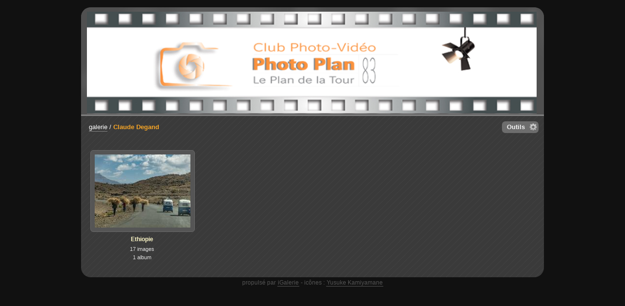

--- FILE ---
content_type: text/html; charset=UTF-8
request_url: http://photoplan83.com/images/igalerie/?q=category/78-claude-degand
body_size: 1631
content:
<!DOCTYPE html>

<html lang="fr">


<head>

<title>Claude Degand - Galerie photoplan</title>

<meta charset="UTF-8" />

<link rel="stylesheet" type="text/css" media="screen" href="/images/igalerie/template/default/style/dark/dark.css" />

<style type="text/css">
.icon_fr_FR {
	background-image: url(/images/igalerie/images/flags/fr_FR.png);
}

</style>

<script type="text/javascript">var RecaptchaOptions = {theme: 'blackglass'};</script>



</head>


<body id="section_category">

<div id="igalerie">
	<div id="gallery">
	<header>
		<div id="header_image">
		</div>
		<div id="header_right">
		<div id="header_top">
			<div id="header_title">

				<h1><a accesskey="1" href="/images/igalerie/"><img src="/images/igalerie/images/banners/bannierephotoplan5.jpg" alt="Galerie photoplan" width="921" height="210" /></a></h1>
			</div>
		</div>
		<div id="header_bottom">

		</div>
		</div>
	</header>

	<div id="content">
		<div id="content_inner">




		<div id="obj_tools">
			<p class="obj_tool_menu_icon" id="obj_tools_link"><a href="javascript:;">Outils</a></p>
			<div class="obj_tool_box" id="obj_tool_menu">
				<p class="obj_tool_title"><span>Outils</span></p>
				<ul class="obj_tool_body">
					<li class="obj_tool_box_link" id="tool_search"><span class="icon icon_search"><a class="js_link" href="javascript:;">Recherche</a></span></li>
				</ul>
			</div>
			<div class="obj_tool_box" id="obj_tool_search">
				<p class="obj_tool_title"><span>Recherche</span></p>
				<form class="obj_tool_body" method="post" action="/images/igalerie/?q=category/78-claude-degand">
					<div class="fielditems">
						<p class="field">Rechercher dans la catégorie courante :</p>
						<p class="field">
							<input value="" maxlength="255" name="search_query" accesskey="4" class="text focus" type="text" />
						</p>
						<p class="igal_help">
							Utilisez * pour remplacer n'importe quelle suite de caractères.
						</p>
						<p class="buttons">
							<input type="hidden" name="search_category" value="78" />
							<input class="submit" type="submit" value="Chercher" />
							<input type="reset" class="cancel" value="Annuler" />
						</p>
					</div>
				</form>
			</div>

		</div>

		<p id="position"><span id="homelink"><a href="/images/igalerie/">galerie</a></span><span class="pos_sep"> / </span><span class="current"><a href="/images/igalerie/?q=category/78-claude-degand">Claude Degand</a></span></p>



		<div class="thumbs thumbs_cat l4">

			<dl>
				<dt style="width:196px;">
					<a class="thumb_link" style="width:196px;height:150px;"
						title="Entrez dans l'album 'Ethiopie'"
						href="/images/igalerie/?q=album/79-Ethiopie">
						<img width="196" height="150" style="padding:0px 0px 0px 0px;" alt="Ethiopie" src="/images/igalerie/cache/tb_cat/f1ad3a7355d35822f23c5e1923c62c86.jpg?3162b3209d60f92bf07f829253c38a01" />
					</a>
				</dt>
				<dd>
					<ul style="width:196px;">
						<li title="Ethiopie" class="title">
							<a href="/images/igalerie/?q=album/79-Ethiopie">Ethiopie</a>
						</li>
						<li title="17 images" class="images">
							17 images
						</li>
						<li title="1 album" class="albums">1 album</li>
					</ul>
				</dd>
			</dl>

		<hr class="sep" />
		</div>

		<script type="text/javascript">
		//<![CDATA[
		var cat_id = 78;
		var page = 1;
		var anticsrf = "b681b9b82fd2ef7d01a6d83096ef083e049d3fb1";
		var q = "category/78-claude-degand";
		var q_md5 = "dfba2cda153518f53d00b016721a2599";
		var user_lang = "fr_FR";
		//]]>
		</script>


			<div style="clear:both"></div>
			<br />

		</div>

	</div>
	</div>

	<footer>
		<p id="powered_by">
			propulsé par <a class="ex" href="http://www.igalerie.org/">iGalerie</a>			-
			icônes : <a href="http://p.yusukekamiyamane.com/">Yusuke Kamiyamane</a>		</p>
	</footer>



</div>


<script type="text/javascript" src="/images/igalerie/js/jquery/jquery.js"></script>
<script type="text/javascript" src="/images/igalerie/js/common.js"></script>
<script type="text/javascript" src="/images/igalerie/template/default/js/gallery.js"></script>
<script type="text/javascript">
//<![CDATA[
var gallery_path = "/images/igalerie";
var style_path = "/images/igalerie/template/default/style/dark";
//]]>
</script>

</body>


</html>


--- FILE ---
content_type: text/css
request_url: http://photoplan83.com/images/igalerie/template/default/style/dark/dark.css
body_size: 66357
content:
/**************************************************
*
*	Base.
*
**************************************************/
html,body {
	border: 0;
	margin: 0;
	padding: 0;
	font-size: 100%;
	height: 100%;
}
body {
	font-family: Verdana, Arial, Helvetica, sans-serif;
	font-size: .8em;
	text-align: center;
	background: #111;
	min-height: 100%;
}
h1,h2,h3,h4,h5,h6,
hr,p,form,ul,img,dl,
dt,dd {
	border: 0;
	margin: 0;
	padding: 0;
	list-style: none;
}
pre {
	font-family: "Courier New", serif;
}
input,
textarea,
select {
	outline: none;
}
hr {
	height: 0;
	visibility: hidden;
}
table {
	font-size: 100%;
	border-collapse: collapse;
	border-spacing: 0;
}
#igalerie {
	width: 70em;
	min-width: 948px;
	max-width: 1200px;
	margin: 0 auto;
	padding: 15px 10px;
	text-align: left;
	color: white;
}



/**************************************************
*
*	Liens.
*
**************************************************/
a {
	text-decoration: none;
	border-bottom: 1px solid #888;
	padding-bottom: 1px;
	color: white;
	outline-color: #888;
}
a:hover,
#image_file a:hover,
.nav a:hover,
.thumbs_cat li.images a:hover,
#map_list li.cat a:hover,
#map_list li.alb a:hover {
	border-bottom: 2px solid white;
	padding-bottom: 0;
}
a.js_link {
	border-bottom: 1px dotted #888;
	padding-bottom: 1px;
	position: relative;
}
a.js_link:hover {
	border-bottom: 2px dotted white;
	padding-bottom: 0;
}



/**************************************************
*
*	Header.
*
**************************************************/
header {
	background: #505050 url(header-bg.png) repeat-x top left;
	border-radius: 20px 20px 0 0;
	border-bottom: 3px solid gray;
}
#header_image {
	text-align: center;
	padding-left: 12px;
	display: table-cell;
	vertical-align: middle;
}
#header_right {
	display: table-cell;
	width: 100%;
	border-width: 3px 0;
}
#header_top {
	height: 66px;
	min-height: 66px;
	max-height: 66px;
}
#header_bottom {
	padding: 5px 0 4px 0;
}

/* Titre */
h1 {
	font-size: 170%;
	font-weight: normal;
	padding: 9px 12px 0 0;
	line-height: 1.15em;
}
h1 a {
	font-family: Arial, Helvetica, sans-serif;
	letter-spacing: .05em;
	color: #FDF7C7;
	border: none;
	display: inline-block;
}
h1 a img {
	display: block;
}
h1 a:hover {
	border-bottom: 2px solid #FDF7C7;
}

/* Widget - vignette al�atoire */
.random_thumb {
	margin-right: 12px;
}
.random_thumb img {
	display: block;
}
.random_thumb a {
	padding: 0;
}
.random_thumb img:hover {
	background-color: #606060;
	box-shadow: 0 0 25px #9A9A9A;
}

/* Liens */
#header_nav_links {
	margin-top: 3px;
}
#header_nav_links li {
	display: inline;
	margin-right: 10px;
	line-height: 1.8em;
	white-space: nowrap;
}

/* Recherche et liste de la galerie */
#basics_bottom {
	margin: 5px 0;
}
#basics_bottom form,
#basics_bottom div {
	display: inline;
}
#basics_bottom .text {
	width: 20%;
	max-width: 12em;
}
.browse select {
	width: 15em;
	margin-right: 15px;
	margin-top: 3px;
}
.browse option {
	max-width: 45em;
}
.browse option.selected {
	font-weight: normal;
}
.browse select:focus option.selected {
	background: #C8C8C8;
}
#search {
	margin-right: 10px;
}

/* Menu de langues */
#lang_change {
	position: relative;
	float: right;
	z-index: 30;
	display: block;
	height: 11px;
	margin: 12px 15px 0 15px;
	cursor: pointer;
}
#lang_list {
	position: relative;
	float: right;
	z-index: 30;
	margin-right: 8px;
}
#lang_list div {
	position: absolute;
	right: 0;
	top: 5px;
	display: none;
	box-shadow: 5px 5px 10px #1A1A1A;
}
#lang_list span {
	background: #707070;
	padding: 3px 40px 3px 5px;
	font-weight: bold;
	color: #FDF7C7;
	cursor: pointer;
	display: block;
}
#lang_list ul {
	background: #555;
	border-top: 0;
	padding: 0;
	margin: 0;
}
#lang_list li {
	cursor: pointer;
	padding: 1px 10px 3px 5px;
	margin: 0;
	display: block;
}
#lang_list li:first-child {
	padding-top: 3px;
}
#lang_list li.current a {
	font-weight: bold;
}
#lang_list li:hover {
	background: #606060;
}
#lang_list li a {
	border: 0;
	padding: 0 0 0 20px;
}



/**************************************************
*
*	Header - membres.
*
**************************************************/
#user_avatar {
	border: 0;
	padding: 0;
	float: right;
	margin: 8px 12px 2px 0;
}
#user_links {
	float: right;
	text-align: right;
	margin: 7px 13px 0 14px;
}
#user_links a {
	position: relative;
	line-height: 2em;
}
#user_name {
	padding-top: 5px;
	margin-bottom: 5px;
	max-width: 300px;
}
#user_name a {
	font-size: 110%;
	font-weight: bold;
	color: #FDF7C7;
	border-color: #FDF7C7;
	line-height: 1em;
}



/**************************************************
*
*	Contenu.
*
**************************************************/
h2 {
	color: #FDF7C7;
	margin: 5px 16px 0;
	font-size: 1.4em;
}
h3 {
	color: #FDF7C7;
}
#content {
	border-radius: 0 0 20px 20px;
}
#content_inner {
	padding-top: 8px;
}
#content,
#debug_sql {
	background: #3a3a3a url("[data-uri]");
}
hr.sep {
	clear: both;
}
.igal_help {
	display: block;
	color: #D4D4D8;
	margin-top: 5px;
	padding-top: 1px;
	padding-left: 22px;
	font-style: italic;
	background: url(icons/help.png) no-repeat 0 1px;
}

/* Barre de position */
#position {
	margin: 5px 16px 0;
	padding: 0 30px 15px 0;
	line-height: 1.5em;
	min-height: 16px;
}
#position span.current,
#position span.current a,
#position_special span.current,
#position_special span.current a {
	font-weight: bold;
	color: #F8A626;
	border: 0;
}
#position span.current a:hover,
#position_special span.current a:hover {
	border-bottom: 2px solid #F8A626;
}
#position_special {
	margin: 5px 16px 8px;
	line-height: 1.5em;
}
#position .current.favorite {
	background: url(icons/fav-mini.png) no-repeat 100% 10%;
	padding-right: 20px;
}
#position .albums_list {
	margin-top: 12px;
}
#position .albums_list select {
	max-width: 280px;
}
#position .albums_list option.selected {
	font-weight: normal;
}
#position .albums_list select:focus option.selected {
	background: #C8C8C8;
}
.search_query:before {
	content: "\00AB\00A0";
}
.search_query:after {
	content: "\00A0\00BB";
}
.search_result {
	display: block;
	margin-top: 10px;
}
.search_result_categories {
	margin: 5px 0 20px 30px;
}

/* Barre de position pour panier */
#position #basket_limit {
	display: block;
	margin-top: 8px;
}
#position .basket_limit {
	font-weight: bold;
	color: white;
}

/* Description */
#cat_description {
	margin: 5px 16px 0;
	padding: 12px 0 16px;
	font-size: 110%;
	line-height: 1.35em;
	position: relative; /* IE7 fix */
}
#cat_description p {
	max-width: 950px;
}

/* D�connexion */
#deconnect_user {
	float: right;
}
#deconnect_user a {
	border-bottom: 2px solid #ECD718;
}
#deconnect_user a:hover {
	padding-bottom: 1px;
}
#deconnect_user input {
	margin: 5px 15px 0 0;
}

/* Messages */
.message {
	background-repeat: no-repeat;
	background-position: 0 1px;
	padding-left: 22px;
	font-size: 110%;
	min-height: 17px;
	margin: 15px 0;
}
.message_success {
	font-weight: bold;
	color: #4BA34B;
	background-image: url(icons/success.png);
}
.message_info {
	color: white;
	background-image: url(icons/information.png);
	text-shadow: 1px 1px 3px #153AB2;
}
#zero_item {
	margin: 20px 20px 60px;
}
#not_allowed {
	width: 50%;
	margin: 80px auto;
	padding: 50px 30px;
	background: #555;
	border: 10px solid #B8C2DE;
	border-width: 0 6px;
	box-shadow: 5px 5px 10px #1A1A1A;
}

/* Messages de rapport */
.report.message {
	background: none;
	font-weight: bold;
	color: white;
	padding: 10px 15px;
	border-radius: 5px;
	line-height: 1.7em;
	width: 90%;
}
.report.message_info {
	background-color: #3D71A7;
}
.report.message_success {
	background-color: #67A73D;
}
.report.message_error {
	background-color: #A73D3D;
}


/* Recherche */
#search .text {
	background-image: url(icons/search.png);
	background-position: 3% 55%;
	background-repeat: no-repeat;
	padding: 2px 2px 3px 25px;
}

/* Icones */
.icon {
	padding: 0 0 2px 22px;
	background-repeat: no-repeat;
	background-position: left center;
}
.icon_add_category {
	background-image: url(icons/add-category.png);
}
.icon_add_images {
	background-image: url(icons/images-plus.png);
}
.icon_admin {
	background-image: url(icons/admin.png);
}
.icon_avatar {
	background-image: url(icons/avatar.png);
}
.icon_calendar {
	background-image: url(icons/calendar.png);
}
.icon_camera {
	background-image: url(icons/camera.png);
}
.icon_basket_add {
	background-image: url(icons/basket-add.png);
}
.icon_basket_empty {
	background-image: url(icons/basket-empty.png);
}
.icon_basket_remove {
	background-image: url(icons/basket-remove.png);
}
.icon_deconnect {
	background-image: url(icons/lock-link.png);
}
.icon_delete {
	background-image: url(icons/delete.png);
}
.icon_diaporama {
	background-image: url(icons/control.png);
}
.icon_download {
	background-image: url(icons/download.png);
}
.icon_edit {
	background-image: url(icons/edit.png);
}
.icon_fav {
	background-image: url(icons/fav.png);
}
.icon_fav_add {
	background-image: url(icons/fav-add.png);
}
.icon_fav_remove {
	background-image: url(icons/fav-remove.png);
}
.icon_lang {
	padding: 0 0 0 22px;
	background-repeat: no-repeat;
	background-position: left center;
}
.icon_search {
	background-image: url(icons/search.png);
}
.icon_select {
	background-image: url(icons/select.png);
}
.icon_select_all {
	background-image: url(icons/select-all.png);
}
.icon_tag {
	background-image: url(icons/tag-label.png);
}
.icon_thumbs_less {
	background-image: url(icons/thumbs-less.png);
}
.icon_thumbs_more {
	background-image: url(icons/thumbs-more.png);
}
.icon_update {
	background-image: url(icons/update.png);
}
.icon_watermark {
	background-image: url(icons/watermark.png);
}

/* Pages */
#page_content {
	padding: 15px 25px;
}
#page_content h2 {
	margin: 0;
}
#page_content p {
	line-height: 1.5em;
	max-width: 55em;
}
#page_content ul {
	list-style: square;
	margin-left: 15px;
}

/* reCaptcha */
#recaptcha_widget_div {
	margin-top: 5px;
}



/**************************************************
*
*	Tableaux par d�faut.
*
**************************************************/
table.default {
	margin: 25px auto;
	text-align: left;
	background: #555;
	box-shadow: 5px 5px 10px #1A1A1A;
}
table.default th {
	padding: 12px 12px 10px;
	text-align: center;
	background: #707070;
	border-left: 1px solid #888;
	border-bottom: 3px solid #A0A0A0;
	font-weight: normal;
	color: #FDF7C7;
	font-size: 90%;
	text-transform: uppercase;
}
table.default td {
	border: 1px solid #666;
	border-right: 0;
	padding: 9px 10px;
	vertical-align: top;
	max-width: 22em;
}
table.default td:first-child,
table.default th:first-child {
	border-left: 0;
}
table.default tr:last-child td {
	border-bottom: 0;
}
table.default td.num {
	text-align: right;
}
table.default td img {
	display: block;
	margin: 0 auto;
}

/* Tablesorter */
table.sorter th.header {
	padding-right: 35px;
	background: #707070 url("[data-uri]") no-repeat center right;
	cursor: pointer;
}
table.sorter th.headerSortUp {
    background-image: url("[data-uri]");
}
table.sorter th.headerSortDown {
    background-image: url("[data-uri]");
}

/* Section cameras */
#section_cameras table.default tr:nth-child(even) td,
#section_members table.default tr:nth-child(even) td {
	background: #505050;
}



/**************************************************
*
*	Formulaires.
*
**************************************************/
select {
	color: black;
}
option.selected {
	font-weight: bold;
}
input.text {
	color: black;
	padding: 2px 1px;
}
textarea {
	padding: 3px;
}
fieldset {
	margin: 10px 0;
	border: none;
}
select,
textarea,
input.text,
input.submit,
input.cancel {
	border: 1px solid #777777;
	background: #bababa;
}
select:hover,
textarea:focus,
input.text:focus,
input.submit:hover,
input.cancel:hover {
	background: #eaeaea;
}
input.submit,
input.cancel {
	outline: none;
	border: none;
	padding: 3px 6px;
	background: #bababa;
	border-radius: 10px;
}
.fielditems {
	padding: 0 10px 0 0;
}
.field {
	margin-top: 15px;
}
.field br {
	margin-bottom: 5px;
}
.field .message_info {
	margin: 0 0 20px;
}
.field .required {
	color: #FF7171;
	font-size: 130%;
	width: 15px;
	margin-left: -15px;
	display: block;
	float: left;
}
.field_ftw input,
.field_ftw textarea,
.field_ftw select {
	display: block;
	margin-top: 6px;
}
.field_ftw select.inline {
	display: inline;
}
.field_ftw .text {
	width: 20em;
}
.checkbox input {
	float: left;
}
.checkbox span {
	display: block;
	margin-left: 26px;
	padding-top: 2px;
}
.field_second {
	margin-left: 15px;
	padding: 0 0 1px 15px;
	border-left: 1px solid #777;
}
.field_selects label {
	display: block;
	margin-bottom: 5px;
}



/**************************************************
*
*	Barres de navigation.
*
**************************************************/
.nav {
	text-align: center;
	margin: 0 16px;
	padding-bottom: 5px;
	padding-top: 3px;
	position: relative; /* IE7 fix */
}
.nav * {
	display: inline;
}
.nav select {
	top: -1px;
	position: relative;
}
.nav option {
	padding-right: 10px;
}
.nav option {
	display: list-item;
}
.nav span {
	margin: 0 5px;
	font-family: Georgia, sans-serif;
	font-size: 180%;
	font-weight: bold;
	letter-spacing: -0.1em;
}
.nav span a {
	border: 0;
	color: #ddd;
}
.nav_left span {
	font-family: Verdana, sans-serif;
	font-size: 100%;
	font-weight: normal;
}
.nav_left span a {
	color: black;
}
.inactive {
	color: #5f5f5f;
}
.nav_left {
	float: left;
	width: 26%;
	text-align: left;
	margin-top: 4px;
}
.nav_right {
	float: right;
	margin-top: 5px;
	width: 26%;
	text-align: right;
}
#nav_top {
	border-width: 0 0 1px 0;
}
#nav_bottom {
	margin-top: 20px;
	border-width: 1px 0;
}



/**************************************************
*
*	Vignettes.
*
**************************************************/
.thumbs {
	margin: 15px 13px 0;
	max-width: 930px;
}
.thumbs dl {
	display: inline-block;
	vertical-align: top;
	margin: 8px 5px 7px;
}
.thumbs dt {
	position: relative;
	border: 1px solid #6A6A6A;
	background: #555555;
	padding-right: 16px;
	border-radius: 6px;
}
.thumbs dt a.thumb_link {
	position: relative;
	display: block;
	padding: 8px;
	border: 0;
	z-index: 1;
}
.thumbs dt img {
	display: block;
	overflow: hidden;
}

/* Vignette s�lectionn�e */
.thumbs dl.select dt {
	border-color: #D2AD48;
	background: #655A3B;
}
.thumbs dl.select dt .thumb_icons {
	border-color: #D2AD48;
}

/* Informations */
.thumbs ul {
	padding: 8px;
	text-align: center;
	border-top: 0;
}
.thumbs li {
	font-size: 85%;
	margin-top: 1px;
	overflow: hidden;
	min-height: 1.5em;
	color: #DEDEDE;
}
.thumbs li.rate {
	margin-top: 2px;
}
.thumbs li a {
	color: #F9F9F9;
}
.thumbs li.title {
	font-size: 90%;
	line-height: 1.7em;
	margin: -2px 0 4px;
}

/* Images r�centes */
.thumbs .new dt a.thumb_link {
	border-color: #BACC74;
}
.thumbs .new .new_message {
	background: url(new.png) no-repeat center;
	height: 60px;
	width: 60px;
	position: absolute;
	overflow: hidden;
	z-index: 2;
	margin: -9px 0 0 -9px;
	opacity: 0.8;
}
.thumbs .new .new_message span {
	display: none;
}

/* Hover */
.thumbs dt:hover {
	background-color: #606060;
	border-color: #7A7A7A;
	box-shadow: 0 0 20px #9A9A9A;
}

/* Information des pages sp�ciales */
.thumbs_alb .special {
	font-weight: bold;
	display: block;
}

/* Cat�gorie prot�g�es */
.thumbs .protect dt a.thumb_link {
	background: url(icons/lock.png) no-repeat center;
}

/* Ic�nes de vignettes */
.thumbs .thumb_icons {
	position: relative;
	height: 26px;
	width: 100%;
	display: block;
	border-top: 1px solid #6A6A6A;
	padding: 4px 8px;
	background: url("[data-uri]");
	text-align: center;
	overflow: hidden;
}
.thumbs .thumb_icons img {
	display: inline;
}
.thumbs .thumb_icons a,
.thumbs .thumb_icons a:hover {
	cursor: pointer;
	display: inline;
	padding: 0;
	width: 26px;
	border: 0;
}



/**************************************************
*
*	Vignettes des cat�gories.
*
**************************************************/
.thumbs_cat li.title a {
	font-weight: bold;
	color: #FDF7C7;
	border-width: 0;
}
.thumbs_cat li.images span a:before {
	content: "[";
}
.thumbs_cat li.images span a:after {
	content: "]";
}
.thumbs_cat li.images span a {
	font-weight: bold;
	color: #A0BA26;
	border-width: 0;
	position: relative;
}
.thumbs_cat li.images span a:hover {
	border-color: #A0BA26;
}
.thumbs_cat dl {
	margin: 8px 6px 7px;
}

/* Images r�centes */
.thumbs_cat .new dt {
    border: 2px solid #98A351;
    background: #5E6149;
	padding-right: 14px;
}
.thumbs_cat .new dt a.thumb_link {
	padding: 7px;
}
.thumbs_cat .new .title a {
	color: #A0BA26;
	border-color: #A0BA26;
}

/* Hover */
.thumbs_cat li.title a:hover {
	border-bottom: 2px solid #FDF7C7;
}
.thumbs_cat .new .title a:hover {
	border-bottom: 2px solid #A0BA26;
}
.thumbs_cat .new dt:hover {
    box-shadow: 0 0 20px #B4BD77;
}



/**************************************************
*
*	Vignettes des cat�gories : mode �tendu.
*
**************************************************/
.thumbs.thumbs_extended {
	max-width: 100%;
}
.thumbs.thumbs_extended dl {
	display: block;
	width: 85%;
	margin: 25px auto;
	border: 1px solid #6A6A6A;
	background: #555;
	border-radius: 6px;
}
.thumbs.thumbs_extended dl:hover {
	background-color: #606060;
	border-color: #7A7A7A;
	box-shadow: 0 0 15px #9A9A9A;
}
.thumbs.thumbs_extended dt {
	background: none;
	border: none;
	float: left;
	margin-right: 30px;
	padding: 8px 0 8px 8px;
}
.thumbs.thumbs_extended dt a.thumb_link {
	padding: 8px;
	border: 1px solid #707070;
	background-color: #707070;
	border-radius: 6px;
}
.thumbs.thumbs_extended dt:hover {
	background: none;
	border: none;
	box-shadow: none;
}
.thumbs.thumbs_extended ul {
	text-align: left;
	padding: 8px 8px 26px;
}
.thumbs.thumbs_extended li {
	display: inline-block;
	font-size: 100%;
	margin: 0 10px 0 0;
	background: url("[data-uri]") no-repeat left center;
	padding-left: 12px;
	white-space: nowrap;
	min-width: 18%;
}
.thumbs.thumbs_extended li.title,
.thumbs.thumbs_extended li.description {
	outline: none;
	display: block;
	padding: 0;
	background: none;
	white-space: normal;
	font-size: 110%;
	width: auto;
}
.thumbs.thumbs_extended li.title {
	margin: 0 0 10px;
	line-height: normal;
	padding-bottom: 2px;
}
.thumbs.thumbs_extended li.description {
	margin: 10px 0 0;
	line-height: 1.35em;
	border-top: 1px solid #747474;
	padding-top: 12px;
}
.thumbs.thumbs_extended li.rate span {
	position: relative;
	top: -3px;
}
.thumbs.thumbs_extended li.rate img {
	position: relative;
	top: 1px;
}
.thumbs_cat.thumbs_extended .new dt a {
    border: 2px solid #98A351;
	background: #5E6149;
	padding: 7px;
}



/**************************************************
*
*	Envoi d'images.
*
**************************************************/
#upload_box tr + tr td {
	padding: 15px 10px 5px;
	margin: 0;
	width: 563px;
	background: #555;
	border-radius: 0 0 15px 15px;
}
#upload_box .report  {
	margin-top: 0px;
}

/* Cat�gories */
#upload_categories {
	padding: 10px 0;
}
#select_path {
	margin: 0 0 30px;
}
#upload_categories option {
	max-width: 100%;
}
#upload_categories select {
	margin-bottom: 5px;
	width: 65%;
}
#upload_categories option:first-child {
	font-weight: bold;
}
#fileUploadButtons input {
	margin-right: 8px;
}

/* Conteneur principal */
#upload {
	margin-top: 10px;
}

/* Liste des fichiers */
#upload_list {
	outline: 1px solid silver;
	overflow-y: scroll;
	height: 244px;
	background: #C0C0C0;
}
#upload_list.dragover {
	outline: 3px dashed #69A644;
	border-color: transparent;
}
#upload_list.dragleave {
	border-color: silver;
}
#upload_startmsg {
	color: #666;
	font-size: 225%;
	margin: auto;
	text-align: center;
	position: relative;
	top: 50%;
	transform: translateY(-50%);
}

/* Fichier */
#upload_list .upload_file {
	width: 100%;
	border-bottom: 1px dotted #787878;
	height: 60px;
	background: #f5f5f5;
}
#upload_list .upload_file_body {
	height: 60px;
	overflow: hidden;
}
#upload_list .upload_file_infos {
	padding-top: 10px;
	height: 30px;
	max-height: 30px;
	min-height: 30px;
	color: black;
}
#upload_list .upload_file_name {
	padding: 0 5px 0 15px;
}
#upload_list .upload_file_progress {
	padding: 0 15px;
}
#upload_list .upload_file_progress p {
	background-repeat: no-repeat;
	background-position: left center;
	padding-left: 20px;
	font-weight: bold;
	margin-top: -5px;
}
#upload_list .upload_file_progress > div {
	border: 1px solid #999;
}
#upload_list .upload_file_progress div div {
	height: 4px;
	background: #385074;
	width: 0%;
}
#upload_list .upload_file_delete {
	float: right;
	margin: 10px 15px 0 0;
	background: url(icons/cancel.png) no-repeat center;
	height: 16px;
	width: 16px;
	display: inline-block;
	border: 0;
	padding: 0;
}

/* Fichier : non autoris� */
#upload_list .upload_file_warning {
	background: #FAF5EA;
}
#upload_list .upload_file_warning .upload_file_body {
	margin: 0;
}
#upload_list .upload_file_warning .upload_file_progress p {
	font-weight: bold;
	color: #C38A1B;
	background-image: url(icons/exclamation.png);
}
#upload_list .upload_file_warning .upload_file_thumb {
	display: none;
}

/* Fichier : �chec de l'envoi */
#upload_list .upload_file_error {
	background: #FCEEEE;
}
#upload_list .upload_file_error .upload_file_progress p {
	color: #C31D1D;
	background-image: url(icons/exclamation-red.png);
}

/* Fichier : envoi r�ussi */
#upload_list .upload_file_success .upload_file_progress p {
	background-image: url(icons/success.png);
	color: #398319;
}

/* Informations g�n�rales */
#upload_infos {
	margin: 10px 0 15px;
}
#upload_infos_total {
	display: inline-block;
	float: left;
	width: 70%;
}
#upload_infos_total + p {
	display: inline-block;
	text-align: right;
	width: 30%;
}

/* Boutons */
#upload_buttons a {
	padding: 6px 10px;
	margin: 20px 15px 0 0;
	color: black;
	text-decoration: none;
	background: #bababa;
	border: 0;
}
#upload_buttons a:hover {
	background: #EAEAEA;
}
#upload_buttons a.disabled {
	color: #555;
	background: #7E7E7E;
	cursor: default;
}
#upload_buttons > * {
	display: inline-block;
}



/**************************************************
*
*	Image.
*
**************************************************/
/* L'image elle-m�me */
#image_container {
	text-align: center;
	margin: 10px 10px 25px;
}
#image_container a,
#image_container a:hover {
	border: 0;
	padding: 0;
}
#image a:focus {
	outline: none;
}
#image a:focus img {
	box-shadow: 0 0 25px #ccc;
}
#image img {
	margin-bottom: 5px;
	box-shadow: 0 0 25px #888;
}
#image_filename {
	color: #ccc;
	font-style: italic;
	display: none;
}

/* Message de redimensionnement */
#image_resize_msg {
	font-weight: bold;
	font-size: 95%;
	color: white;
	text-align: right;
	display: block;
	margin: auto;
	padding: 3px 0;
	background: black;
	min-width: 400px;
	opacity: 0.3;
}
#image_resize_msg span {
	padding-right: 10px;
}

/* Nom de fichier */
#image_file a {
	font-weight: bold;
}

/* Colonnes */
#image_infos,
#image_ratecom {
	margin: 0 auto;
	width: 50%;
}
 .image_column + .image_column + hr.sep {
	margin-bottom: 20px;
}
#image_infos.image_column {
	float: left;
	border-right: 1px solid #505050;
}
#image_ratecom.image_column {
	margin-left: 50%;
	border-left: 1px solid #505050;
}
.image_column_bloc {
	padding: 0 30px 40px;
}
.image_column_bloc h2 {
	color: #FFF6B9;
	margin: 0 0 15px;
	text-align: center;
	font-size: 125%;
	font-weight: normal;
	letter-spacing: .2em;
	text-shadow: 1px 1px 3px #bbb;
}
#image_infos li {
	text-align: center;
	line-height: 1.7em;
}
/*#add_comment {
	max-width: 400px;
}*/

/* Tags */
#image_tags ul {
	text-align: center;
}
#image_tags li,
#diaporama_sidebar_tags li {
	display: inline;
	margin: 0 4px;
	padding: 0 0 2px 20px;
}
#diaporama_sidebar_tags li {
	line-height: 1.8em;
}
#image_tags li a,
#diaporama_sidebar_tags li a {
	white-space: nowrap;
}

/* Description */
#image_description p {
	font-size: 110%;
	line-height: 1.35em;
	text-align: center;
}

/* Statistiques */
.image_infos span {
	font-weight: bold;
	color: #ddd;
}
.image_infos #rate {
	margin-bottom: 4px;
}

/* Vote */
#image_rate p {
	text-align: center;
}

/* G�olocalisation */
#gmap_canvas {
	width: 410px;
	height: 300px;
	margin: 0 auto 5px;
}



/**************************************************
*
*	Image : commentaires.
*
**************************************************/
#comments {
	padding-top: 10px;
}
#comments h2 {
	margin-bottom: 30px;
}

/* Commentaires */
#comments .comment {
	margin-bottom: 50px;
}
#comments .comment_num {
	float: left;
}
#comments .comment_num a {
	border: 0;
	padding: 3px 8px;
	position: relative; /* IE7 fix */
	background: #5a5a5a;
	font-weight: bold;
	border-radius: 5px 5px 0 0;
}
#comments .comment_date {
	padding-bottom: 2px;
	text-align: right;
}
#comments .comment_author {
	background: #5a5a5a;
	padding: 4px 0 5px 8px;
}
#comments .comment_author a {
	font-weight: bold;
	color: #FDF7C7;
	border-color: #A9A9A9;
}
#comments .comment_author a:hover {
	border-color: #FDF7C7;
}
#comments .comment_author .website,
#comments .comment_author .website a {
	font-weight: normal;
	color: white;
}
#comments .comment_avatar {
	float: right;
	margin: 0 0 10px 10px;
	background: #5a5a5a;
	width: 68px;
	height: 63px;
	border-radius: 0 0 15px 15px;
}
#comments .comment_avatar a {
	padding: 6px 9px;
	border: 0;
	display: block;
}
#comments .comment_avatar img {
	display: block;
	margin: 6px 9px;
}
#comments .comment_avatar a img {
	margin: 0;
}
#comments .comment_message {
	margin-top: 15px;
	line-height: 1.5em;
}
#comments .comment_message img {
	top: 2px;
	position: relative;
}
#comments #no_comment,
#comments #closed {
	text-align: center;
}

/* �dition des commentaires */
#comments .comment_num .comment_edit {
	margin-left: 10px;
	background: url(icons/edit.png) no-repeat 6px center #5A5A5A;
	padding-left: 26px;
	font-weight: normal;
}
#comment_edit_background {
	display: none;
	background: rgba(0, 0, 0, .5);
}
#comment_edit {
	position: fixed;
	width: 500px;
	background: #555;
	border-radius: 10px;
	box-shadow: 5px 5px 10px #1A1A1A;
}
#comment_edit #comment_edit_fields {
	margin: 15px;
}
#comment_edit #comment_edit_title {
	padding: 8px 15px;
	background: #808080;
	color: #FDF7C7;
	font-weight: bold;
	border-radius: 10px 10px 0 0;
}
#comment_edit form {
	padding-bottom: 15px;
}
#comment_edit textarea {
	width: 98%;
	min-width: 98%;
	max-width: 98%;
	height: 180px;
	margin: 5px 0;
	padding: 4px;
}
#comment_edit #comment_edit_input {
	margin: 10px 15px;
}
#comment_edit #comment_edit_msg .message {
	display: none;
	margin: 20px 15px 0;
}
#comment_edit #comment_edit_msg .message_success.loading {
	background: url(icons/ajax-loading.gif) no-repeat top left;
	height: 32px;
}

/* Ajout de commentaire */
#add_comment {
	background: #555;
	padding: 0 20px 15px 25px;
	box-shadow: 5px 5px 10px #1A1A1A;
	border-radius: 15px;
}
#add_comment h3 {
	font-size: 110%;
	font-weight: bold;
	color: #FDF7C7;
	margin: 80px -20px 20px -25px;
	padding: 10px 15px;
	background: #707070;
	border-radius: 15px 15px 0 0;
}
#add_comment input.text {
	width: 70%;
	margin-top: 5px;
	padding: 4px;
}
#add_comment textarea {
	width: 98%;
	min-width: 98%;
	max-width: 98%;
	margin: 5px 0;
	padding: 4px;
}
#add_comment .submit {
	margin: 15px 0 5px;
}

/* Aper�u */
#comment_preview {
	background: url("[data-uri]") no-repeat 15px 0;
	padding-top: 18px;
	margin-bottom: 40px;
}
#comment_preview span {
	display: block;
	background: #72765C;
	line-height: 1.7em;
	background-color: #3D71A7;
	padding: 10px 15px;
	font-weight: bold;
	border-radius: 5px;
}

/* Smilies */
#smilies {
	display: block;
	margin-top: 8px;
}
#smilies img {
	margin-right: 2px;
	cursor: pointer;
}



/**************************************************
*
*	Outils pour cat�gories, albums et images.
*
**************************************************/
#obj_tools {
	position: relative;
	float: right;
	margin: 8px 15px 0 0;
	z-index: 20;
	opacity: 0.95;
}
#position_special + #obj_tools {
	margin-top: 0;
}
#obj_tools_link {
	background: none;
}
#obj_tools_link a {
	display: block;
	height: 16px;
	padding: 0;
	border: 0;
	outline: none;
	padding: 4px 28px 4px 10px;
	background: #707070 url(icons/settings.png) no-repeat 95% 50%;
	font-weight: bold;
	margin: -5px -4px 0 0;
	border-radius: 7px;
}
#obj_tools_link a:hover {
	background-color: #808080;
	color: #FDF7C7;
}
#obj_tools_link a.tool_menu_open,
#obj_tools_link a.tool_menu_open:hover {
	background-color: transparent;
	color: transparent;
}

/* Menu */
#obj_tool_menu li {
	padding: 6px 15px 7px 6px;
	cursor: pointer;
	min-width: 160px;
}
#obj_tool_menu li:first-child {
	padding-top: 10px;
}
#obj_tool_menu li:hover {
	background-color: #494949;
}
#obj_tool_menu li:hover a {
	padding-bottom: 1px;
	border-color: #888;
	border-width: 1px;
}
#obj_tool_menu ul a {
	white-space: nowrap;
}

/* Bo�tes */
.obj_tool_box {
	display: none;
	position: absolute;
	right: -4px;
	top: -5px;
	z-index: -1;
	background: #555;
	border-radius: 7px;
	box-shadow: 5px 5px 10px #1A1A1A;
}
.obj_tool_box .obj_tool_title {
	background: #808080;
	color: #FDF7C7;
	font-weight: bold;
	display: block;
	cursor: pointer;
	border-radius: 7px 7px 0 0;
}
.obj_tool_box .obj_tool_title span {
	display: block;
	padding: 4px 8px;
}
.obj_tool_box .obj_tool_body {
	padding-bottom: 7px;
}
.obj_tool_box .message,
#diaporama_edit .message {
	display: none;
	margin: 25px 0 0;
}
.obj_tool_box .message_success.loading {
	background: url(icons/ajax-loading.gif) no-repeat top left;
}
.obj_tool_box .message {
	font-weight: bold;
	color: white;
	padding: 10px 15px;
	border-radius: 5px;
	width: 90%;
}
.obj_tool_box .message_success {
	background: #67A73D;
}
.obj_tool_box .message_error {
	background: #A73D3D;
}
.obj_tool_box .text,
.obj_tool_box textarea {
	width: 99%;
	min-width: 99%;
	max-width: 99%;
}
.obj_tool_box .text {
	padding: 2px 3px;
}
.obj_tool_box .submit {
	margin-top: 30px;
}

/* Recherche */
#obj_tool_search {
	width: 320px;
}
#obj_tool_search .obj_tool_body {
	padding: 0 10px 10px 10px;
}
#obj_tool_search .text {
	width: 280px;
}
#obj_tools_link.obj_tool_search_icon a {
	background-image: url(icons/search.png);
}

/* �dition */
#obj_tool_edit {
	width: 420px;
}
#obj_tool_edit .obj_tool_body {
	padding: 0 10px 10px 10px;
}
#edit_langs {
	border-bottom: 1px solid #808080;
	padding-bottom: 15px;
}
#edit_tags {
	height: 50px;
}

/* Actions sur la s�lection */
#obj_tool_select {
	width: 320px;
}
#obj_tool_select .obj_tool_body {
	padding: 15px 10px 10px 10px;
}
#obj_tool_select #tags_add_field,
#obj_tool_select #tags_remove_field {
	display: none;
}
#obj_tool_select #msg_select_nb_images.message {
	display: inline;
	padding: 0 0 0 22px;
}

/* Ic�nes */
#obj_tools_link.obj_tool_edit_icon a {
	background-image: url(icons/edit.png);
}
#obj_tools_link.obj_tool_menu_icon a {
	background-image: url(icons/settings.png);
}
#obj_tools_link.obj_tool_select_icon a {
	background-image: url(icons/select.png);
}



/**************************************************
*
*	Demande de mot de passe.
*
**************************************************/
#password_auth {
	margin: 60px auto;
	background: url(icons/lock-mini.png) no-repeat 10px 18px;
	padding: 18px 18px 18px 38px;
	width: 600px;
}
#password_auth div {
	border-left: 3px solid #ECD718;
	padding: 3px 10px;
	margin-bottom: 20px;
}
#password_auth .text {
	margin: 12px 0 5px;
}
#password_auth form {
	margin-bottom: 20px;
}
#password_auth_bad {
	margin: 15px;
}
#password_auth .message {
	width: 50%;
}
#new_password {
	font-size: 130%;
	font-family: "Courier New", sans-serif;
	padding: 15px;
	margin-right: 10px;
	border: 2px solid #eee;
	border-radius: 5px;
}



/**************************************************
*
*	Gestion de membres.
*
**************************************************/
/* Liste des membres */
#members_list {
	text-align: center;
}
#members_list td.avatar {
	text-align: center;
}
#members_list td.avatar a {
	display: block;
	padding: 0;
	border: 0;
}



/**************************************************
*
*	Bo�tes (profil, inscription, etc).
*
**************************************************/
.field_error label {
	font-weight: bold;
	color: #FF7171;
}
.field_error input,
.field_error textarea {
	border-color: #DD413D;
	outline: 1px solid #DD413D;
}
.box {
	width: 680px;
	float: left;
	margin-left: 5px;
}
.box table {
	margin: 25px auto 20px;
	box-shadow: 5px 5px 10px #1A1A1A;
	border-radius: 15px;
}
.box td {
	vertical-align: top;
}
.box_message {
	padding: 5px 8px 10px;
	max-width: 300px;
}
.box_message .message {
	margin: 0 0 15px;
}
.box_infos .message_info {
	margin-top: 25px;
}
.box.box_notools {
	width: 100%;
}
.box .report {
	margin-bottom: 30px;
}
#forgot_link {
	margin-bottom: 15px;
}

/* Menu */
#user_menu {
	margin: 66px 30px 0 680px;
	padding: 15px 0;
	position: relative; /* IE7 fix */
	background: #555;
	border: 5px solid #777;
	border-width: 5px 0;
	border-radius: 15px;
	box-shadow: 5px 5px 10px #1A1A1A;
}
#user_menu li {
	padding: 10px 15px 12px 20px;
}
#user_menu li:first-child {
	border-top: none;
}
#user_menu li.current {
	background: #676767;
}

/* Edition */
.box_edit,
.box_user,
.box_success {
	background: #555;
	width: 350px;
	padding: 15px 10px 15px 20px;
	border-radius: 0 0 15px;
}
.box_edit.aac {
	padding-bottom: 0;
	border-radius: 0 0 15px 15px;
}
.box_success {
	padding: 25px 10px 35px 20px;
	border-radius: 0 0 15px 15px;
}
.box_user {
	padding: 15px;
}
.box_title {
	background: #707070;
	height: 40px;
	border-radius: 15px 15px 0 0;
}
.box_title div {
	padding: 10px 15px 6px;
	margin: -1px 0 0 -1px;
	width: 370px;
}
.box_title h2 {
	margin: 0;
	font-size: 1.5em;
	font-weight: normal;
	display: inline;
	color: #FDF7C7;
}
.box_title span {
	font-size: 110%;
	margin-left: 5px;
	position: relative;
	top: -1px;
}
a#birthdate_reset {
	font-size: 80%;
	font-weight: bold;
	margin-left: 10px;
	position: relative;
	top: -1px;
	color: #BABABA;
	border-bottom: 1px dotted #BABABA;
	padding-bottom: 1px;
}
a#birthdate_reset:hover {
	color: white;
	border-color: white;
}

/* Avatar */
.box_avatar {
	background: #555;
	padding: 20px 10px 10px 20px;
	min-width: 150px;
	border-radius: 0 0 0 15px;
}
.box_avatar + td {
	width: 373px;
}
.box.box_notools .box_avatar {
	padding-right: 0;
}
.box_avatar img {
	display: block;
	margin-bottom: 10px;
}

/* Filigrane */
.box_edit.box_watermark {
	padding-bottom: 15px;
	width: 472px;
}
.box_edit.box_watermark legend {
	padding-left: 12px;
}
.box_watermark input.text {
	width: inherit;
}
#watermark_image {
	display: block;
	overflow: auto;
	max-width: 600px;
	max-height: 400px;
}
.colorpicker_canvas {
	display: none;
	position: absolute;
	background: white;
	border: 1px solid gray;
	z-index: 99;
}
.colorpicker + img {
	cursor: pointer;
	top: 2px;
	margin-left: 5px;
	position: relative;
}

/* Formulaires */
.box .text,
.box textarea {
	width: 98%;
	max-width: 320px;
	padding: 3px;
}
.box .submit {
	margin: 25px 0 10px;
	font-size: 120%;
	padding: 4px 8px;
}

/* Ic�nes */
.box_edit legend,
.box_user h3 {
	background-repeat: no-repeat;
	background-position: center left;
	padding: 0 5px 0 24px;
	margin-left: -12px;
	font-size: 110%;
	font-family: Arial, sans-serif;
	font-weight: bold;
	letter-spacing: .03em;
	color: #FDF7C7;
	text-shadow: 1px 1px 3px #444;
}
.box_password legend {
	background-image: url(icons/password.png);
}
.box_options legend {
	background-image: url(icons/settings.png);
}
.box_infos legend,
.box_infos h3,
.box_perso legend {
	background-image: url(icons/card.png);
}
.box_protect legend {
	background-image: url(icons/protect.png);
}
.box_stats h3 {
	background-image: url(icons/stats.png);
}
.box_current_password legend {
	background-image: url(icons/protect.png);
}

/* Profil */
.box_user div {
	margin: 10px 8px;
}
.box_user h3 {
	margin-bottom: 15px;
}
.box_user span {
	font-weight: bold;
	display: block;
	margin: 12px 0 5px;
}
.box_user .box_infos {
	margin-bottom: 30px;
}
.box_desc {
	line-height: 1.5em;
}
.box_edit_link {
	text-align: right;
	padding: 0 15px;
	height: 25px;
}
.box_edit_link a {
	font-weight: bold;
	font-family: Arial, sans-serif;
	color: #395773;
	border-color: #395773;
}
.box_notools .box_edit {
	border-radius: 0 0 15px 15px;
}

/* Consultation de profil */
#user_profile.box_notools {
	margin: 0;
}
#user_profile.box_notools .box_user {
	width: 600px;
	background: #555;
	border-radius: 0 0 15px;
}
#user_profile.box_notools .box_user div {
	float: left;
}
#user_profile.box_notools .box_user .box_infos {
	border-right: 1px solid #777;
	padding: 0 25px 0 15px;
	margin-right: 0;
	width: 280px;
}
#user_profile.box_notools .box_user .box_stats {
	border-left: 1px solid #777;
	padding-left: 35px;
	margin-left: -1px;
	width: 200px;
}
#user_profile.box_notools .box_user .box_stats.box_noinfos {
	border: 0;
	padding-left: 20px;
}

/* Changement d'avatar */
#new_avatar #file {
	margin-top: 8px;
}
#new_avatar .submit {
	margin-top: 15px;
}
#delete_avatar {
	border-top: 1px solid #777;
	margin-top: 15px;
}

/* Cr�ation de compte */
#validate_text span {
	display: block;
	margin-top: 8px;
	padding: 10px;
	border: 1px solid #BABABA;
	background: #777;
	border-radius: 6px;
}

/* Bo�tes larges */
.box_large {
	width: 780px;
}
.box_large .box_edit {
	width: 472px;
}
.box_large .box_title div {
	width: 470px;
}
.box_large textarea {
	max-width: 420px;
}
.box_large .box_edit {
	border-radius: 0 0 15px 15px;
}

/* Page contact */
#contact .box_edit {
	padding-top: 0;
}
#contact_message {
	border-bottom: 1px solid #777;
	padding: 10px 0 20px;
	margin-bottom: 20px;
}

/* Login */
#users_only_members {
	margin-bottom: 25px;
}



/**************************************************
*
*	Historique.
*
**************************************************/
#history {
	text-align: center;
	width: 50em;
	margin: 25px auto 0;
}
#history_added {
	float: left;
}
#history_created {
	margin-left: 27em;
}
#history_added,
#history_created {
	width: 24em;
	border-bottom: 0;
	margin-bottom: 25px;
	box-shadow: 5px 5px 10px #1A1A1A;
	border-radius: 15px;
}
#history h2 {
	margin: 0;
	padding: 14px 14px 12px;
	text-align: left;
	background: #707070;
	border-bottom: 3px solid #A0A0A0;
	font-weight: bold;
	color: #FDF7C7;
	font-size: 1.1em;
	border-radius: 15px 15px 0 0;
}
#history h2 select {
	float: right;
	position: relative;
	top: -2px;
}
#history table {
	width: 100%;
	margin: 0;
	background: #555;
	box-shadow: none;
}
#history table caption {
	padding: 20px 0 8px;
	font-weight: bold;
	background: #505050;
	border-top: 1px solid #666;
}
#history h2 + table caption {
	border: 0;
}
#history table td,
#history table th {
	border-width: 0;
	text-align: right;
	width: 50%;
	padding: 6px 8px 7px;
}
#history table:last-child {
	border-radius: 0 0 15px 15px;
}
#history table:last-child tr:last-child td{
	padding-bottom: 12px;
}
#history table td + td,
#history table th + th {
	border-left: 1px solid #666;
	text-align: left;
}
#history table th,
#history table th + th {
	text-align: center;
	background: #707070;
	border: 0;
	border-bottom: 2px solid #505050;
	padding: 5px 0;
	color: #eee;
	text-transform: uppercase;
	font-size: 85%;
}
#history table td.month {
	text-align: center;
	border-right: 0;
	padding: 8px;
	border-top: 1px solid #666;
	border-bottom: 1px solid #666;
	background: #505050;
}



/**************************************************
*
*	Page des commentaires.
*
**************************************************/
#page_comments .comment {
	margin: 25px 150px;
}

/* Vignette */
#page_comments .image a,
#page_comments .image a:hover {
	border: 0;
	padding: 6px 12px;
	display: block;
}
#page_comments .image {
	float: left;
	height: 78px;
	width: 90px;
	background: #5A5A5A;
	border-radius: 15px 0 0 15px;
}
#page_comments .image img {
	display: block;
}
#page_comments .image:hover {
	background: #6A6A6A;
}

/* Informations */
#page_comments .infos {
	height: 78px;
	margin-left: 91px;
	background: #5A5A5A;
	border-radius: 0 15px 15px 0;
}
#page_comments .num {
	padding: 12px 15px 0 0;
	float: right;
}
#page_comments .num a {
	border-color: #A9A9A9;
}
#page_comments .author {
	padding: 18px 0 0 15px;
}
#page_comments .date {
	padding: 12px 0 0 15px;
}
#page_comments .author a,
#page_comments .author span {
	font-weight: bold;
}
#page_comments .author a {
	color: #FDF7C7;
	border-color: #A9A9A9;
}
#page_comments .author .website,
#page_comments .author .website a {
	font-weight: normal;
	border-color: #A9A9A9;
	color: white;
}
#page_comments .author .website a {
	
}

/* Message */
#page_comments .msg {
	margin-left: 91px;
	padding: 10px 100px 25px 15px;
	line-height: 1.5em;
}
#page_comments .msg img {
	top: 2px;
	position: relative;
}



/**************************************************
*
*	Liens RSS.
*
**************************************************/
#rss_links {
	margin: 15px 16px 0;
	padding-top: 12px;
	text-align: right;
	clear: both;
	height: 10px;
}
#rss_links.no_border {
	border: 0;
	margin-top: 10px;
	padding-top: 4px;
}
#rss_links li {
	margin-left: 15px;
	float: right;
}
#rss_links li span {
	background: url(icons/feed.png) no-repeat 0 2px;
	padding: 0 0 2px 18px;
}
#rss_links li a  {
	position: relative;
}



/**************************************************
*
*	Plan de la galerie.
*
**************************************************/
#map_list {
	margin: 25px 0 35px 25px;
}
#map_list ul {
	margin-bottom: 10px;
	padding-left: 20px;
}
#map_list li {
	margin: 10px 0 0 0;
}
#map_list li.cat a {
	color: white;
	font-weight: bold;
	border-color: white;
}
#map_list li.alb a {
	color: white;
	font-weight: normal;
	border-color: white;
}
#map_list span.cat_link span a,
#map_list li.alb span.cat_infos a {
	color: #aaa;
	border-color: #aaa;
	font-weight: normal;
}
#map_list li .cat_infos {
	margin-left: 2px;
	color: #aaa;
	font-size: 90%;
}
#map_list li .cat_infos a {
	margin-left: 2px;
}
#map_list li {
	list-style-image: none;
}
#map_list a:visited {
	border: 0;
	padding: 0;
}
#map_list span.fold + span + ul {
	display: none;
}
#map_list span.p {
	margin-right: 5px;
	display: inline-block;
	height: 1em;
}
#map_list span.p a,
#map_list span.p a:hover {
	font-weight: normal;
	color: white;
	border: 0;
	font-size: 125%;
	font-family: "Courier New", monospace;
	padding: 0;
}
#map_list span.p a:hover {
	background: #aaa;
	color: white;
}
#map_list span.hidden {
	visibility: hidden;
}



/**************************************************
*
*	Carte du monde.
*
**************************************************/
#worldmap_canvas {
	width: 910px;
	height: 600px;
	margin: 15px auto;
	color: black;
}
#worldmap_canvas a {
	color: black;
	border-color: #888;
}
#worldmap_canvas a:hover {
	border-width: 2px;
}
.geoloc_thumb {
	text-align: center;
}
.geoloc_thumb a {
	border: 0;
	padding: 0;
}
.geoloc_image {
	display: none;
	clear: both;
}
#geoloc_image_1 {
	display: block;
}
 #worldmap_canvas .gm-style-iw {
	overflow: hidden !important;
	height: auto !important;
}
.geoloc_bloc img {
	margin-top: 4px;
}

/* Navigation entre vignettes */
.geoloc_nav {
	width: 82px;
	text-align: center;
	position: relative;
	margin: 2px auto 0;
}
.geoloc_nav a,
.geoloc_nav a:hover {
	width: 16px;
	height: 16px;
	display: block;
	border: 0;
	outline: 0;
	padding: 0;
	background-image: url(icons/gmaps-nav.png);
	background-repeat: no-repeat;
}
.geoloc_nav span {
	top: -2px;
	position: relative;
}
.geoloc_nav .geoloc_prev {
	background-position: left top;
	float: left;
	visibility: hidden;
}
.geoloc_nav .geoloc_prev:hover {
	background-position: left bottom;
}
.geoloc_nav .geoloc_next {
	background-position: right top;
	float: right;
}
.geoloc_nav .geoloc_next:hover {
	background-position: right bottom;
}

/* Fonte */
.geoloc_bloc ul,
.geoloc_nav span {
	font-family: Verdana, Arial, Helvetica, sans-serif;
}



/**************************************************
*
*	Livre d'or.
*
**************************************************/
#guestbook_comments {
	float: left;
	width: 51%;
	margin: 20px 0;
}
#guestbook_nb_comments {
	font-size: 80%;
	color: white;
	position: relative;
	top: -1px;
}
#guestbook_message {
	margin: 20px 15px 0;
	max-width: 80%;
	font-size: 110%;
}
#guestbook_comments_inner {
	margin: 30px -1px 30px 25px;
	padding-right: 25px;
	border-right: 1px solid #505050;
}
#guestbook_comments #guestbook_nb_messages {
	margin-bottom: 20px;
}
#guestbook_comments #nav_top {
	margin-bottom: 30px;
}
#guestbook_add_comment {
	float: left;
	width: 49%;
	margin: 30px 0 20px;
}
#guestbook_add_comment_inner {
	padding: 0 25px;
	border-left: 1px solid #505050;
}
#guestbook_add_comment #add_comment h3 {
	margin-top: 20px;
}
#guestbook_add_comment #rate {
	display: block;
	margin-top: 5px;
}

/* Messages */
#guestbook_comments .comment_top {
	background: #5A5A5A;
	height: 50px;
	padding: 9px 9px 9px 14px;
	border-radius: 20px 0 0 0;
}
#guestbook_comments .comment_avatar {
	float: left;
	margin-right: 12px;
}
#guestbook_comments .comment_avatar a {
	border: 0;
	display: block;
}
#guestbook_comments .comment_avatar img {
	display: block;
}
#guestbook_comments .comment_author {
	margin: 2px 0 0 7px;
}
#guestbook_comments .comment_author a {
	font-weight: bold;
	color: #FDF7C7;
	border-color: #A9A9A9;
}
#guestbook_comments .comment_author a:hover {
	border-color: #FDF7C7;
}
#guestbook_comments .comment_author .website,
#guestbook_comments .comment_author .website a {
	font-weight: normal;
	color: white;
}
#guestbook_comments .comment_date {
	margin-left: 7px;
	margin-top: 13px;
}
#guestbook_comments .guestbook_rate {
	background: #444;
	border-left: 5px solid #5A5A5A;
	padding: 8px 13px 0;
}
#guestbook_comments .comment_message {
	clear: both;
	margin-bottom: 30px;
	padding: 15px;
	border-left: 5px solid #5A5A5A;
	line-height: 1.5em;
	background: #444;
	border-radius: 0 0 20px 0;
}
#guestbook_comments .comment_message img {
	top: 2px;
	position: relative;
}



/**************************************************
*
*	Widgets de bas de page.
*
**************************************************/
#bottom {
	border-top: 3px solid gray;
	background: #505050 url("[data-uri]");
	border-radius: 0 0 20px 20px;
	margin-top: 5px;
}
#bottom .bottom_widget {
	display: table-cell;
	width: 220px;
	border-right: 1px solid #686868;
	padding: 15px;
	vertical-align: top;
}
#bottom .bottom_widget:last-child {
	border: none;
}
#bottom p.title {
	font-size: 125%;
	font-family: Arial, sans-serif;
	letter-spacing: .05em;
	font-weight: bold;
	color: #C7C8FF;
	margin: 4px 0 20px;
	text-align: center;
}

/* Statistiques */
#bottom .stats {
	text-align: center;
	min-width: 140px;
}
#bottom .stats li {
	line-height: 1.6em;
	margin-right: 6px;
}
#bottom .stats li a {
	line-height: 1.9em;
}
#bottom .stats li a#comments_category {
	padding: 0;
	border: 0;
}
#bottom .stats li img {
	position: relative;
	top: 2px;
}

/* Options */
#bottom #options {
	padding: 15px 0;
	width: 240px;
}
#bottom #options div {
	margin: 8px 0;
}
#bottom #options div.option {
	margin: 12px 0;
	padding: 0 15px 12px;
}
#bottom  #options p {
	margin-bottom: 4px;
}
#bottom  #options p.title {
	margin-bottom: 20px;
}
#bottom #options #options_submit {
	text-align: center;
	margin-top: 20px;
}
#bottom #options select {
	margin: 2px 0;
}
#bottom #recent_days {
	margin-left: 25px;
}
#bottom #style select {
	width: 13.5em;
}
#bottom #fixed_size .text {
	width: 3.5em;
}

/* Tags */
#tags {
	width: 300px;
}
#tags li {
	line-height: 2.5em;
	display: inline;
	margin-right: 4px;
}
#tags li a {
	text-decoration: none;
	border: 0;
	color: white;
	white-space: nowrap;
}
#tags li a:hover {
	text-decoration: none;
	border-bottom: 2px solid white;
}
#tags #all_tags{
	padding: 15px 15px 0;
	margin: 10px -15px 0;
}
.tag_weight_1 { font-size: 85%; color: #D2D2D2; }
.tag_weight_2 { font-size: 100%; color: #D7D7D7; }
.tag_weight_3 { font-size: 110%; color: #DCDCDC; }
.tag_weight_4 { font-size: 120%; color: #E1E1E1; }
.tag_weight_5 { font-size: 130%; color: #E6E6E6; }
.tag_weight_6 { font-size: 140%; color: #EBEBEB; }
.tag_weight_7 { font-size: 150%; color: #F0F0F0; }
.tag_weight_8 { font-size: 160%; color: #F5F5F5; }
.tag_weight_9 { font-size: 170%; color: #FAFAFA; }
.tag_weight_10 { font-size: 180%; color: #FFFFFF; }

/* Liens */
#bottom .widget_links {
	width: 200px;
}
#bottom .widget_links li {
	line-height: 1.8em;
	background: url("[data-uri]") no-repeat 0 10px;
	padding-left: 12px;
}



/**************************************************
*
*	Nuage de tags.
*
**************************************************/
#tags_cloud {
	margin: 20px 30px;
	padding: 20px;
	background: #555;
	max-width: 800px;
	font-size: 120%;
	border-radius: 15px;
	box-shadow: 5px 5px 10px #1A1A1A;
}
#tags_cloud li {
	line-height: 2.5em;
	display: inline;
	margin-right: 4px;
}
#tags_cloud li a {
	text-decoration: none;
	border: 0;
	white-space: nowrap;
}
#tags_cloud li a:hover {
	text-decoration: none;
	border-bottom: 2px solid white;
}



/**************************************************
*
*	Recherche avanc�e.
*
**************************************************/
#search_advanced fieldset {
	border: 1px solid #777;
	margin-bottom: 20px;
	padding: 0 15px 15px;
	width: 90%;
	display: block; /* IE7 fix */
}
#search_advanced legend {
	margin: 0;
	padding: 0 10px;
	color: white;
}
#search_advanced .field_second {
	border: none;
}
#search_advanced .submit {
	margin: 15px 0;
}
#search_advanced_query {
	display: block;
	width: 100%;
	margin: 15px 0;
}
#search_advanced_filters div {
	margin-top: 8px;
}
#search_advanced_filters label {
	margin-right: 15px;
}
#search_advanced_categories {
	width: 420px;
	height: 150px;
}
#search_advanced_size .text,
#search_advanced_filesize .text {
	width: 55px;
}



/**************************************************
*
*	Diaporama.
*
**************************************************/
#diaporama {
	position: fixed;
	overflow: hidden;
	top: 0;
	left: 0;
	background: black;
	z-index: 9990;
}
#diaporama_loading {
	width: 66px;
	height: 66px;
	position: absolute;
	visibility: hidden;
}
.diaporama_image {
	position: absolute;
}
#diaporama a:focus {
	outline: 1px dotted #888;
}

/* Description */
#diaporama_description {
	position: absolute;
	background: rgba(0, 0, 0, .5);
	z-index: 9999;
	text-align: left;
	max-width: 60%;
	overflow: auto;
}
#diaporama_description p {
	margin: 20px;
	color: white;
	font-size: 130%;
}

/* Ic�nes */
.diaporama_icon {
	cursor: pointer;
	float: left;
	margin: 3px 6px;
}
.diaporama_icon img {
	display: block;
}
#diaporama a.diaporama_icon,
#diaporama a.diaporama_icon:hover {
	border: 0;
	padding: 0;
}

/* Barres du haut et du bas */
.diaporama_bar {
	position: absolute;
	color: white;
	width: 100%;
	text-align: left;
	height: 26px;
	font-size: 110%;
	z-index: 9992;
}
.diaporama_bar a {
	color: white;
	border-width: 0;
	border-color: white;
}
.diaporama_bar a:hover{
	border-width: 2px;
}

/* Sidebars */
.diaporama_sidebar {
	position: absolute;
	top: 26px;
	right: 0;
	width: 350px;
	border-left: 5px solid #454545;
	color: black;
	overflow: auto;
	background: #C0C0C0;
	display: none;
	z-index: 9991;
}
.diaporama_sidebar_inner {
	margin: 15px;
	text-align: left;
}
.diaporama_sidebar_title {
	color: #C0C0C0;
	font-weight: bold;
	background: #454545 url(diaporama/arrow.png) no-repeat center left;
	margin: 10px 8px 20px;
	padding: 3px 10px 4px 0;
	font-size: 125%;
	letter-spacing: .05em;
	text-align: right;
	border-radius: 12px;
}
#diaporama a.diaporama_sidebar_close {
	float: left;
	display: block;
	cursor: pointer;
	width: 29px;
	height: 28px;
	top: -3px;
	position: relative;
	border: 0;
	padding: 0;
}
.diaporama_sidebar_title2 {
	padding-bottom: 15px;
}
.diaporama_sidebar_title2 span {
	cursor: pointer;
	font-weight: bold;
	font-size: 120%;
	color: #333;
}
.diaporama_sidebar_ul {
	list-style: square;
	margin-left: 10px;
	color: #333;
}
.diaporama_sidebar_content {
	padding-bottom: 25px;
}
.diaporama_sidebar_content li {
	padding: 3px 0;
}
.diaporama_sidebar_content li span {
	font-weight: bold;
	color: #333;
}
.diaporama_sidebar a:hover {
	color: black;
	border-color: black;
}
#diaporama_sidebar_desc,
#diaporama_sidebar_stats,
#diaporama_sidebar_exif,
#diaporama_sidebar_iptc,
#diaporama_sidebar_xmp {
	display: none;
}
#diaporama_sidebar_stats img {
	position: relative;
	top: .1em;
	margin-top: -1em;
}

/* Contenu des sidebars */
.diaporama_sidebar .text,
.diaporama_sidebar textarea,
.diaporama_sidebar select {
	background: #eee;
}
.diaporama_sidebar .text:focus,
.diaporama_sidebar textarea:focus,
.diaporama_sidebar select:focus,
.diaporama_sidebar select:hover {
	background: white;
}
.diaporama_sidebar .submit {
	background: #505050;
	color: #fafafa;
}
.diaporama_sidebar .submit:hover {
	background: #606060;
}
.diaporama_sidebar a {
	color: black;
}

/* �dition */
#diaporama_edit .js_link {
	position: relative;
	top: -1px;
}
#diaporama_edit .js_link:hover {
	border-bottom: 2px solid black;
	background: none;
	padding-bottom: 0;
}
#diaporama_edit .fielditems p {
	margin-bottom: 10px;
}
#diaporama_edit .fielditems input,
#diaporama_edit .fielditems textarea {
	width: 100%;
	min-width: 100%;
	max-width: 100%;
	border-color: #787878;
	outline-color: #787878;
	margin-top: 3px;
	padding: 3px;
}
#diaporama_edit #diaporama_edit_langs {
	text-align: right;
	margin-top: 0;
	padding-bottom: 8px;
	border-bottom: 1px solid #787878;
}
#diaporama_edit .diaporama_image_crtdt br {
	margin-bottom: 3px;
}
#diaporama_edit .message {
	background-color: white;
	background-position: 10px 10px;
	padding: 10px 10px 12px 30px;
	width: 275px;
	border: 1px solid #787878;
	height: auto;
}
#diaporama_edit_loading {
	background: url(icons/ajax-loading.gif) no-repeat top left;
	height: 32px;
	width: 32px;
	margin-top: 25px;
	display: none;
}
#diaporama_edit.diaporama_disabled .diaporama_sidebar_inner {
	color: #787878;
}
#diaporama_edit.diaporama_disabled textarea,
#diaporama_edit.diaporama_disabled select,
#diaporama_edit.diaporama_disabled input {
	border-color: #969696;
	outline-color: #969696;
	color: #787878;
}
#diaporama_edit.diaporama_disabled input.submit {
	background: #828282;
	color: #eaeaea;
}

/* Barre du haut */
#diaporama_top {
	top: 0;
	left: 0;
	background: #454545 url(diaporama/top-background.gif) repeat-x 0 0;
}

/* Fil d'ariane */
#diaporama_top_left {
	margin: 4px 0 0 6px;
	float: left;
	max-width: 75%;
	height: 26px;
	white-space: nowrap;
	overflow: hidden;
}
#diaporama_top_left .current a {
	color: #E7BB33;
	border-color: #E7BB33;
	font-weight: bold;
}
#diaporama_top_left .current {
	color: #E7BB33;
}

/* Boutons principaux */
#diaporama_top_right {
	float: right;
}
#diaporama_top_right a {
	border: 0;
	padding: 0;
}

/* Barre du bas */
#diaporama_bottom {
	bottom: 0;
	left: 0;
	background: #454545 url(diaporama/bottom-background.gif) repeat-x 0 100%;
	text-align: center;
}

/* Position de l'image courante */
#diaporama_bottom_left {
	margin: 3px 0 0 6px;
	float: left;
	text-align: left;
}

/* Navigation entre images */
#diaporama_bottom_center {
	margin: 0 auto;
	width: 156px;
}
#diaporama_bottom_center .diaporama_icon {
	margin: 3px 5px 1px;
	cursor: default;
}
#diaporama_bottom_center #diaporama_icon_first {
	width: 30px;
	margin-left: 0;
}
#diaporama_bottom_center #diaporama_icon_switch {
	margin: 3px 3px 1px;
}
#diaporama_bottom_center #diaporama_icon_last {
	width: 30px;
	margin-right: 0;
}

/* Mode automatique */
#diaporama_bottom_right {
	float: right;
}
#diaporama_bottom_right object {
	float: left;
	margin: 3px 15px 3px 0;
}
#diaporama_bottom_right .diaporama_icon {
	margin: 3px 4px;
}
#diaporama_bottom_right #diaporama_seconds {
	float: left;
	margin: 3px 8px;
}

/* Messages */
#diaporama_message {
	display: none;
	position: absolute;
	font-size: 350%;
	font-weight: bold;
	text-transform: uppercase;
	letter-spacing: .05em;
	color: #E6BB33;
	top: 76px;
	left: 50px;
	z-index: 9991;
	background: #2E2E2E;
	text-align: center;
	line-height: 4em;
	width: 4em;
	height: 4em;
	border-radius: 4em;
	box-shadow: 0 0 20px #2E2E2E;
}

/* Options */
#diaporama_options #diaporama_transitions_duration {
	width: 45px;
}

/* Carrousel */
#diaporama_carousel {
	position: absolute;
	z-index: 9991;
	overflow: hidden;
	bottom: 26px;
	background: black url(diaporama/carousel-background.png);
	text-align: left;
	width: 5000px;
}
#diaporama_carousel_thumbs {
	border-top: 2px solid #111;
	padding: 0 0 0 36px;
	height: 100%;
}
#diaporama_carousel dl {
	display: block;
	float: left;
    vertical-align: top;
	margin: 8px 4px;
	padding: 0;
	border: 1px solid #646464;
	background: #151515;
	border-radius: 3px;
}
#diaporama_carousel dl:hover,
#diaporama_carousel dl.current:hover {
	border-color: white;
}
#diaporama_carousel dl.current {
	border: 2px solid #D58B0B;
	position: relative;
	margin: 7px 3px;
}
#diaporama_carousel dt {
    position: relative;
	margin: 0;
	padding: 0;
}
#diaporama_carousel dt a,
#diaporama_carousel dt a:hover {
    position: relative;
    display: block;
    border: 0;
	padding: 0;
	margin: 0;
}
#diaporama_carousel dt a img {
	margin: 0;
	padding: 0;
	border: 0;
}
#diaporama_carousel_prev,
#diaporama_carousel_next {
	width: 30px;
	position: absolute;
	left: 0;
	height: 100%;
	z-index: 9991;
}
#diaporama_carousel_prev a,
#diaporama_carousel_next a {
	border: 0;
	border-top: 2px solid #111;
	padding: 0;
	color: white;
	height: 100%;
	display: block;
	width: 30px;
	text-align: left;
}
#diaporama_carousel_prev {
	border-right: 2px solid #111;
}
#diaporama_carousel_prev a {
	background: url(diaporama/carousel-nav.png) no-repeat 0 50% black;
}
#diaporama_carousel_prev a.active {
	background-position: -30px 50%;
}
#diaporama_carousel_prev a.active:hover {
	background-position: -60px 50%;
}
#diaporama_carousel_next {
	border-left: 2px solid #111;
	width: 800px;
	background: black;
}
#diaporama_carousel_next a {
	background: url(diaporama/carousel-nav.png) no-repeat -150px 50% black;
	border-right: 2px solid #111;
}
#diaporama_carousel_next a.active {
	background-position: -120px 50%;
}
#diaporama_carousel_next a.active:hover {
	background-position: -90px 50%;
}
#diaporama_carousel dt a,
#diaporama_carousel a.active {
	cursor: pointer;
}

/* Raccourcis clavier */
#diaporama_keyboard {
	margin-top: 35px;
}
#diaporama_keyboard ul {
	margin: 15px 0 0 20px;
	list-style-image: url("[data-uri]");
}
#diaporama_keyboard li {
	margin-bottom: 8px;
	line-height: 1.4em;
}



/**************************************************
*
*	Footer.
*
**************************************************/
footer {
	clear: both;
	text-align: center;
	color: #888;
}
footer p {
	margin-top: 5px;
	font-size: 90%;
	color: #555;
}
footer a,
footer a:hover {
	color: #555;
	border-bottom: 1px solid #555;
	padding: 1px;
}
footer a:hover {
	border-bottom-width: 2px;
}



/**************************************************
*
*	Pages non trouv�es ou erreur.
*
**************************************************/
#gallery_404,
#gallery_error {
	margin: 20px 50px 40px;
}
#gallery_404 h2,
#gallery_error h2 {
	font-size: 200%;
	font-weight: normal;
	margin: 0 0 40px;
}



/**************************************************
*
*	Debug.
*
**************************************************/
#debug_sql {
	margin: 15px auto;
	text-align: left;
}
#debug_sql td,
#debug_sql th {
	border: 1px solid #505050;
	padding: 10px;
	vertical-align: top;
	max-width: 400px;
}
#debug_sql th {
	text-align: center;
}
#debug_sql td.sql {
	font-family: "Courier New", sans-serif;
	width: 350px;
}
#debug_sql td.nb_result,
#debug_sql th.time {
	width: 80px;
}
#debug_sql .q {
	font-family: Verdana, Arial, Helvetica, sans-serif;
	color: #8AB6D8;
	font-weight: bold;
	margin-right: 10px;
}
#debug_sql .params {
	display: block;
	margin-top: 15px;
	color: #8AB6D8;
	font-weight: bold;
	font-family: Verdana, Arial, Helvetica, sans-serif;
}
#debug_sql .success {
	color: #74B600;
	font-weight: bold;
	text-transform: uppercase;
}
#debug_sql .failure {
	color: #E93535;
	font-weight: bold;
	text-transform: uppercase;
}
#debug_sql hr {
	border: 0;
	border-bottom: 1px solid #505050;
}
#debug_sql td.num,
#debug_sql td.line,
#debug_sql td.nb_result,
#debug_sql td.time {
	text-align: right;
}



/**************************************************
*
*	Farbtastic Color Picker.
*
**************************************************/
.farbtastic {
	position: relative;
}
.farbtastic * {
	position: absolute;
	cursor: crosshair;
}
.farbtastic, .farbtastic .wheel {
	width: 195px;
	height: 195px;
}
.farbtastic .color, .farbtastic .overlay {
	top: 47px;
	left: 47px;
	width: 101px;
	height: 101px;
}
.farbtastic .wheel {
	background: url(../../../../js/jquery/farbtastic/wheel.png) no-repeat;
	width: 195px;
	height: 195px;
}
.farbtastic .overlay {
	background: url(../../../../js/jquery/farbtastic/mask.png) no-repeat;
}
.farbtastic .marker {
	width: 17px;
	height: 17px;
	margin: -8px 0 0 -8px;
	overflow: hidden; 
	background: url(../../../../js/jquery/farbtastic/marker.png) no-repeat;
}